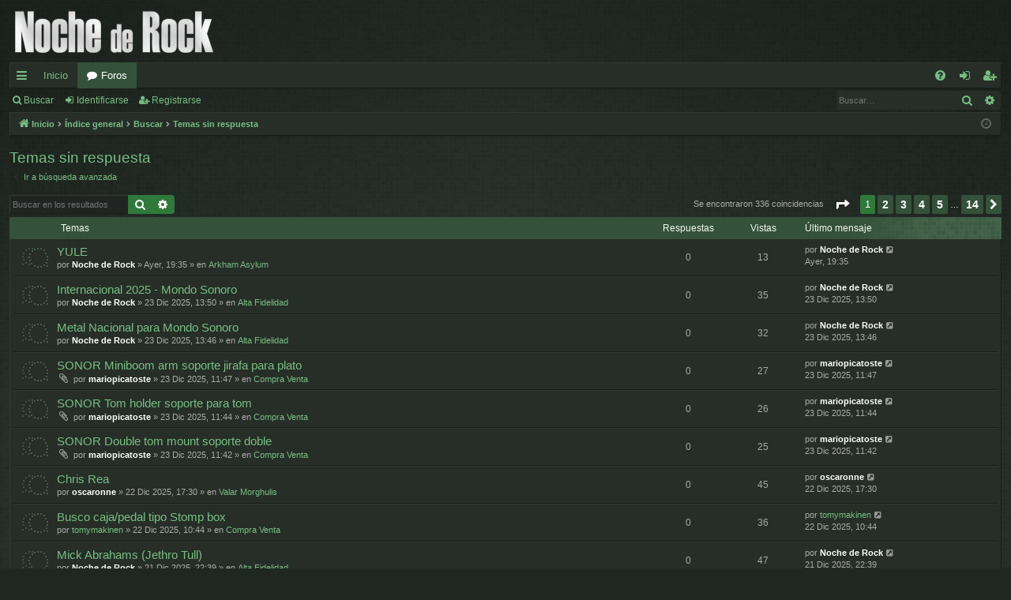

--- FILE ---
content_type: text/html; charset=UTF-8
request_url: https://foro.nochederock.com/search.php?search_id=unanswered&sid=fa234e44b871baad8690689d495e1b63
body_size: 8880
content:
<!DOCTYPE html>
<html dir="ltr" lang="es">
<head>
<meta charset="utf-8" />
<meta http-equiv="X-UA-Compatible" content="IE=edge">
<meta name="viewport" content="width=device-width, initial-scale=1" />

<title>Foro de Noche de Rock - Temas sin respuesta</title>






<!--
	phpBB style name: digi
	Based on style:   prosilver
	Original author:  Arty ( https://www.artodia.com )
	Modified by: 	  MrGaby
-->


<link href="./assets/css/font-awesome.min.css?assets_version=49" rel="stylesheet">
<link href="./styles/digi_green/theme/stylesheet.css?assets_version=49" rel="stylesheet">




<!--[if lte IE 9]>
	<link href="./styles/digi_green/theme/tweaks.css?assets_version=49" rel="stylesheet">
<![endif]-->




<script>
	(function(i,s,o,g,r,a,m){i['GoogleAnalyticsObject']=r;i[r]=i[r]||function(){
	(i[r].q=i[r].q||[]).push(arguments)},i[r].l=1*new Date();a=s.createElement(o),
	m=s.getElementsByTagName(o)[0];a.async=1;a.src=g;m.parentNode.insertBefore(a,m)
	})(window,document,'script','//www.google-analytics.com/analytics.js','ga');

	ga('create', 'UA-4785775-1', 'auto');
	ga('send', 'pageview');
</script>

</head>
<body id="phpbb" class="nojs notouch section-search ltr " data-online-text="Conectado">


	<a id="top" class="top-anchor" accesskey="t"></a>
	<div id="page-header" class="page-width">
		<div class="headerbar" role="banner">
					<div class="inner">

			<div id="site-description" class="site-description">
				<a id="logo" class="logo" href="http://www.nochederock.com" title="Inicio">
					<img src="./styles/digi_green/theme/images/logo.png" data-src-hd="./styles/digi_green/theme/images/logo_hd.png" alt="Foro de Noche de Rock"/>
				</a>
				<p class="sitename">Foro de Noche de Rock</p>
				<p>Noche de Rock Radio Show</p>
				<p class="skiplink"><a href="#start_here">Obviar</a></p>
			</div>

																		
			</div>
					</div>


				


<div class="navbar tabbed not-static" role="navigation">
	<div class="inner page-width">
		<div class="nav-tabs" data-current-page="search">
			<ul class="leftside">
				<li id="quick-links" class="quick-links tab responsive-menu dropdown-container">
					<a href="#" class="nav-link dropdown-trigger">Enlaces rápidos</a>
					<div class="dropdown">
						<div class="pointer"><div class="pointer-inner"></div></div>
						<ul class="dropdown-contents" role="menu">
								
			<li class="separator"></li>
													<li>
								<a href="./search.php?search_id=unanswered&amp;sid=aff3f0818e9dae8e5cf288784d8e0ac2" role="menuitem">
									<i class="icon fa-file-o fa-fw icon-gray" aria-hidden="true"></i><span>Temas sin respuesta</span>
								</a>
							</li>
							<li>
								<a href="./search.php?search_id=active_topics&amp;sid=aff3f0818e9dae8e5cf288784d8e0ac2" role="menuitem">
									<i class="icon fa-file-o fa-fw icon-blue" aria-hidden="true"></i><span>Temas activos</span>
								</a>
							</li>
							<li class="separator"></li>
							<li>
								<a href="./search.php?sid=aff3f0818e9dae8e5cf288784d8e0ac2" role="menuitem">
									<i class="icon fa-search fa-fw" aria-hidden="true"></i><span>Buscar</span>
								</a>
							</li>	
	
													</ul>
					</div>
				</li>
													<li class="tab home" data-responsive-class="small-icon icon-home">
						<a class="nav-link" href="http://www.nochederock.com" data-navbar-reference="home">Inicio</a>
					</li>
								<li class="tab forums selected" data-responsive-class="small-icon icon-forums">
					<a class="nav-link" href="./index.php?sid=aff3f0818e9dae8e5cf288784d8e0ac2">Foros</a>
				</li>
											</ul>
			<ul class="rightside" role="menu">
								<li class="tab faq" data-select-match="faq" data-responsive-class="small-icon icon-faq">
					<a class="nav-link" href="/app.php/help/faq?sid=aff3f0818e9dae8e5cf288784d8e0ac2" rel="help" title="Preguntas Frecuentes" role="menuitem">
						<i class="icon fa-question-circle fa-fw" aria-hidden="true"></i><span>FAQ</span>
					</a>
				</li>
																									<li class="tab login"  data-skip-responsive="true" data-select-match="login"><a class="nav-link" href="./ucp.php?mode=login&amp;redirect=search.php%3Fsearch_id%3Dunanswered&amp;sid=aff3f0818e9dae8e5cf288784d8e0ac2" title="Identificarse" accesskey="x" role="menuitem">Identificarse</a></li>
											<li class="tab register" data-skip-responsive="true" data-select-match="register"><a class="nav-link" href="./ucp.php?mode=register&amp;sid=aff3f0818e9dae8e5cf288784d8e0ac2" role="menuitem">Registrarse</a></li>
																	</ul>
		</div>
	</div>
</div>

<div class="navbar secondary with-search">
	<ul role="menubar">
											<li class="small-icon icon-search responsive-hide"><a href="./search.php?sid=aff3f0818e9dae8e5cf288784d8e0ac2">Buscar</a></li>
														<li class="small-icon icon-login"><a href="./ucp.php?mode=login&amp;redirect=search.php%3Fsearch_id%3Dunanswered&amp;sid=aff3f0818e9dae8e5cf288784d8e0ac2" title="Identificarse">Identificarse</a></li>
									<li class="small-icon icon-register"><a href="./ucp.php?mode=register&amp;sid=aff3f0818e9dae8e5cf288784d8e0ac2">Registrarse</a></li>
									
					<li class="search-box not-responsive">			<div id="search-box" class="search-box search-header" role="search">
				<form action="./search.php?sid=aff3f0818e9dae8e5cf288784d8e0ac2" method="get" id="search">
				<fieldset>
					<input name="keywords" id="keywords" type="search" maxlength="128" title="Buscar palabras clave" class="inputbox search tiny" size="20" value="" placeholder="Buscar…" />
					<button class="button button-search" type="submit" title="Buscar">
						<i class="icon fa-search fa-fw" aria-hidden="true"></i><span class="sr-only">Buscar</span>
					</button>
					<a href="./search.php?sid=aff3f0818e9dae8e5cf288784d8e0ac2" class="button button-search-end" title="Búsqueda avanzada">
						<i class="icon fa-cog fa-fw" aria-hidden="true"></i><span class="sr-only">Búsqueda avanzada</span>
					</a>
					<input type="hidden" name="sid" value="aff3f0818e9dae8e5cf288784d8e0ac2" />

				</fieldset>
				</form>
			</div>
			</li>
			</ul>
</div>

	</div>

<div id="wrap" class="page-width">

	
	<a id="start_here" class="top-anchor"></a>
	<div id="page-body" class="page-body" role="main">
		<div class="navbar">
	<ul id="nav-breadcrumbs" class="nav-breadcrumbs linklist navlinks" role="menubar">
								<li class="breadcrumbs" itemscope itemtype="http://schema.org/BreadcrumbList">
							<span class="crumb"  itemtype="http://schema.org/ListItem" itemprop="itemListElement" itemscope><a href="http://www.nochederock.com" itemtype="https://schema.org/Thing" itemscope itemprop="item" data-navbar-reference="home"><i class="icon fa-home fa-fw" aria-hidden="true"></i><span itemprop="name">Inicio</span></a><meta itemprop="position" content="1" /></span>
										<span class="crumb"  itemtype="http://schema.org/ListItem" itemprop="itemListElement" itemscope><a href="./index.php?sid=aff3f0818e9dae8e5cf288784d8e0ac2" itemtype="https://schema.org/Thing" itemscope itemprop="item" accesskey="h" data-navbar-reference="index"><span itemprop="name">Índice general</span></a><meta itemprop="position" content="2" /></span>

																			<span class="crumb"  itemtype="http://schema.org/ListItem" itemprop="itemListElement" itemscope><a href="./search.php?sid=aff3f0818e9dae8e5cf288784d8e0ac2" itemtype="https://schema.org/Thing" itemscope itemprop="item"><span itemprop="name">Buscar</span></a><meta itemprop="position" content="3" /></span>
																							<span class="crumb"  itemtype="http://schema.org/ListItem" itemprop="itemListElement" itemscope><a href="./search.php?search_id=unanswered&amp;sid=aff3f0818e9dae8e5cf288784d8e0ac2" itemtype="https://schema.org/Thing" itemscope itemprop="item"><span itemprop="name">Temas sin respuesta</span></a><meta itemprop="position" content="4" /></span>
												</li>
		
					<li class="rightside responsive-search">
				<a href="./search.php?sid=aff3f0818e9dae8e5cf288784d8e0ac2" title="Ver opciones de búsqueda avanzada" role="menuitem">
					<i class="icon fa-search fa-fw" aria-hidden="true"></i><span class="sr-only">Buscar</span>
				</a>
			</li>
				<li class="rightside dropdown-container icon-only">
			<a href="#" class="dropdown-trigger time" title="Fecha actual 25 Dic 2025, 07:26"><i class="fa fa-clock-o"></i></a>
			<div class="dropdown">
				<div class="pointer"><div class="pointer-inner"></div></div>
				<ul class="dropdown-contents">
					<li>Fecha actual 25 Dic 2025, 07:26</li>
					<li>Todos los horarios son <span title="Europa/Madrid">UTC+01:00</span></li>
				</ul>
			</div>
		</li>
	</ul>
</div>

		
		

<h2 class="searchresults-title">Temas sin respuesta</h2>

	<p class="advanced-search-link">
		<a class="arrow-left" href="./search.php?sid=aff3f0818e9dae8e5cf288784d8e0ac2" title="Búsqueda avanzada">
			<i class="icon fa-angle-left fa-fw icon-black" aria-hidden="true"></i><span>Ir a búsqueda avanzada</span>
		</a>
	</p>


	<div class="action-bar bar-top">

			<div class="search-box" role="search">
			<form method="post" action="./search.php?st=0&amp;sk=t&amp;sd=d&amp;sr=topics&amp;sid=aff3f0818e9dae8e5cf288784d8e0ac2&amp;search_id=unanswered">
			<fieldset>
				<input class="inputbox search tiny" type="search" name="add_keywords" id="add_keywords" value="" placeholder="Buscar en los resultados" />
				<button class="button button-search" type="submit" title="Buscar">
					<i class="icon fa-search fa-fw" aria-hidden="true"></i><span class="sr-only">Buscar</span>
				</button>
				<a href="./search.php?sid=aff3f0818e9dae8e5cf288784d8e0ac2" class="button button-search-end" title="Búsqueda avanzada">
					<i class="icon fa-cog fa-fw" aria-hidden="true"></i><span class="sr-only">Búsqueda avanzada</span>
				</a>
			</fieldset>
			</form>
		</div>
	
		
		<div class="pagination">
						Se encontraron 336 coincidencias
							<ul>
	<li class="dropdown-container dropdown-button-control dropdown-page-jump page-jump">
		<a class="button button-icon-only dropdown-trigger" href="#" title="Clic para ir a la página…" role="button"><i class="icon fa-level-down fa-rotate-270" aria-hidden="true"></i><span class="sr-only">Página <strong>1</strong> de <strong>14</strong></span></a>
		<div class="dropdown">
			<div class="pointer"><div class="pointer-inner"></div></div>
			<ul class="dropdown-contents">
				<li>Ir a la página:</li>
				<li class="page-jump-form">
					<input type="number" name="page-number" min="1" max="999999" title="Introduce el número de página donde quieres ir" class="inputbox tiny" data-per-page="25" data-base-url=".&#x2F;search.php&#x3F;st&#x3D;0&amp;amp&#x3B;sk&#x3D;t&amp;amp&#x3B;sd&#x3D;d&amp;amp&#x3B;sr&#x3D;topics&amp;amp&#x3B;sid&#x3D;aff3f0818e9dae8e5cf288784d8e0ac2&amp;amp&#x3B;search_id&#x3D;unanswered" data-start-name="start" />
					<input class="button2" value="Ir" type="button" />
				</li>
			</ul>
		</div>
	</li>
		<li class="active"><span>1</span></li>
				<li><a class="button" href="./search.php?st=0&amp;sk=t&amp;sd=d&amp;sr=topics&amp;sid=aff3f0818e9dae8e5cf288784d8e0ac2&amp;search_id=unanswered&amp;start=25" role="button">2</a></li>
				<li><a class="button" href="./search.php?st=0&amp;sk=t&amp;sd=d&amp;sr=topics&amp;sid=aff3f0818e9dae8e5cf288784d8e0ac2&amp;search_id=unanswered&amp;start=50" role="button">3</a></li>
				<li><a class="button" href="./search.php?st=0&amp;sk=t&amp;sd=d&amp;sr=topics&amp;sid=aff3f0818e9dae8e5cf288784d8e0ac2&amp;search_id=unanswered&amp;start=75" role="button">4</a></li>
				<li><a class="button" href="./search.php?st=0&amp;sk=t&amp;sd=d&amp;sr=topics&amp;sid=aff3f0818e9dae8e5cf288784d8e0ac2&amp;search_id=unanswered&amp;start=100" role="button">5</a></li>
			<li class="ellipsis" role="separator"><span>…</span></li>
				<li><a class="button" href="./search.php?st=0&amp;sk=t&amp;sd=d&amp;sr=topics&amp;sid=aff3f0818e9dae8e5cf288784d8e0ac2&amp;search_id=unanswered&amp;start=325" role="button">14</a></li>
				<li class="arrow next"><a class="button button-icon-only" href="./search.php?st=0&amp;sk=t&amp;sd=d&amp;sr=topics&amp;sid=aff3f0818e9dae8e5cf288784d8e0ac2&amp;search_id=unanswered&amp;start=25" rel="next" role="button"><i class="icon fa-chevron-right fa-fw" aria-hidden="true"></i><span class="sr-only">Siguiente</span></a></li>
	</ul>
					</div>
	</div>


		<div class="forumbg">

		<div class="inner">
		<ul class="topiclist">
			<li class="header">
				<dl class="row-item">
					<dt><div class="list-inner">Temas</div></dt>
					<dd class="posts">Respuestas</dd>
					<dd class="views">Vistas</dd>
					<dd class="lastpost"><span>Último mensaje</span></dd>
				</dl>
			</li>
		</ul>
		<ul class="topiclist topics">

								<li class="row bg1">
				<dl class="row-item topic_read">
					<dt title="No hay nuevos mensajes sin leer en este tema.">
												<div class="list-inner">
																					<a href="./viewtopic.php?f=1&amp;t=134195&amp;sid=aff3f0818e9dae8e5cf288784d8e0ac2" class="topictitle">YULE</a>
																												<br />
							
															<div class="responsive-show" style="display: none;">
									Último mensaje por <a href="./memberlist.php?mode=viewprofile&amp;u=2&amp;sid=aff3f0818e9dae8e5cf288784d8e0ac2" style="color: #FFFFFF;" class="username-coloured">Noche de Rock</a> &laquo; <a href="./viewtopic.php?f=1&amp;t=134195&amp;p=1225875&amp;sid=aff3f0818e9dae8e5cf288784d8e0ac2#p1225875" title="Ir al último mensaje"><time datetime="2025-12-24T18:35:44+00:00">Ayer, 19:35</time></a>
									<br />Publicado en <a href="./viewforum.php?f=1&amp;sid=aff3f0818e9dae8e5cf288784d8e0ac2">Arkham Asylum</a>
								</div>
														
							<div class="responsive-hide left-box">
																																por <a href="./memberlist.php?mode=viewprofile&amp;u=2&amp;sid=aff3f0818e9dae8e5cf288784d8e0ac2" style="color: #FFFFFF;" class="username-coloured">Noche de Rock</a> &raquo; <time datetime="2025-12-24T18:35:44+00:00">Ayer, 19:35</time> &raquo; en <a href="./viewforum.php?f=1&amp;sid=aff3f0818e9dae8e5cf288784d8e0ac2">Arkham Asylum</a>
															</div>

							
													</div>
					</dt>
					<dd class="posts">0 <dfn>Respuestas</dfn></dd>
					<dd class="views">13 <dfn>Vistas</dfn></dd>
					<dd class="lastpost">
						<span><dfn>Último mensaje </dfn>por <a href="./memberlist.php?mode=viewprofile&amp;u=2&amp;sid=aff3f0818e9dae8e5cf288784d8e0ac2" style="color: #FFFFFF;" class="username-coloured">Noche de Rock</a>															<a href="./viewtopic.php?f=1&amp;t=134195&amp;p=1225875&amp;sid=aff3f0818e9dae8e5cf288784d8e0ac2#p1225875" title="Ir al último mensaje">
									<i class="icon fa-external-link-square fa-fw icon-lightgray icon-md" aria-hidden="true"></i><span class="sr-only"></span>
								</a>
														<br /><time datetime="2025-12-24T18:35:44+00:00">Ayer, 19:35</time>
						</span>
					</dd>
				</dl>
			</li>
											<li class="row bg2">
				<dl class="row-item topic_read">
					<dt title="No hay nuevos mensajes sin leer en este tema.">
												<div class="list-inner">
																					<a href="./viewtopic.php?f=62&amp;t=134191&amp;sid=aff3f0818e9dae8e5cf288784d8e0ac2" class="topictitle">Internacional 2025 - Mondo Sonoro</a>
																												<br />
							
															<div class="responsive-show" style="display: none;">
									Último mensaje por <a href="./memberlist.php?mode=viewprofile&amp;u=2&amp;sid=aff3f0818e9dae8e5cf288784d8e0ac2" style="color: #FFFFFF;" class="username-coloured">Noche de Rock</a> &laquo; <a href="./viewtopic.php?f=62&amp;t=134191&amp;p=1225841&amp;sid=aff3f0818e9dae8e5cf288784d8e0ac2#p1225841" title="Ir al último mensaje"><time datetime="2025-12-23T12:50:14+00:00">23 Dic 2025, 13:50</time></a>
									<br />Publicado en <a href="./viewforum.php?f=62&amp;sid=aff3f0818e9dae8e5cf288784d8e0ac2">Alta Fidelidad</a>
								</div>
														
							<div class="responsive-hide left-box">
																																por <a href="./memberlist.php?mode=viewprofile&amp;u=2&amp;sid=aff3f0818e9dae8e5cf288784d8e0ac2" style="color: #FFFFFF;" class="username-coloured">Noche de Rock</a> &raquo; <time datetime="2025-12-23T12:50:14+00:00">23 Dic 2025, 13:50</time> &raquo; en <a href="./viewforum.php?f=62&amp;sid=aff3f0818e9dae8e5cf288784d8e0ac2">Alta Fidelidad</a>
															</div>

							
													</div>
					</dt>
					<dd class="posts">0 <dfn>Respuestas</dfn></dd>
					<dd class="views">35 <dfn>Vistas</dfn></dd>
					<dd class="lastpost">
						<span><dfn>Último mensaje </dfn>por <a href="./memberlist.php?mode=viewprofile&amp;u=2&amp;sid=aff3f0818e9dae8e5cf288784d8e0ac2" style="color: #FFFFFF;" class="username-coloured">Noche de Rock</a>															<a href="./viewtopic.php?f=62&amp;t=134191&amp;p=1225841&amp;sid=aff3f0818e9dae8e5cf288784d8e0ac2#p1225841" title="Ir al último mensaje">
									<i class="icon fa-external-link-square fa-fw icon-lightgray icon-md" aria-hidden="true"></i><span class="sr-only"></span>
								</a>
														<br /><time datetime="2025-12-23T12:50:14+00:00">23 Dic 2025, 13:50</time>
						</span>
					</dd>
				</dl>
			</li>
											<li class="row bg1">
				<dl class="row-item topic_read">
					<dt title="No hay nuevos mensajes sin leer en este tema.">
												<div class="list-inner">
																					<a href="./viewtopic.php?f=62&amp;t=134190&amp;sid=aff3f0818e9dae8e5cf288784d8e0ac2" class="topictitle">Metal Nacional para Mondo Sonoro</a>
																												<br />
							
															<div class="responsive-show" style="display: none;">
									Último mensaje por <a href="./memberlist.php?mode=viewprofile&amp;u=2&amp;sid=aff3f0818e9dae8e5cf288784d8e0ac2" style="color: #FFFFFF;" class="username-coloured">Noche de Rock</a> &laquo; <a href="./viewtopic.php?f=62&amp;t=134190&amp;p=1225840&amp;sid=aff3f0818e9dae8e5cf288784d8e0ac2#p1225840" title="Ir al último mensaje"><time datetime="2025-12-23T12:46:29+00:00">23 Dic 2025, 13:46</time></a>
									<br />Publicado en <a href="./viewforum.php?f=62&amp;sid=aff3f0818e9dae8e5cf288784d8e0ac2">Alta Fidelidad</a>
								</div>
														
							<div class="responsive-hide left-box">
																																por <a href="./memberlist.php?mode=viewprofile&amp;u=2&amp;sid=aff3f0818e9dae8e5cf288784d8e0ac2" style="color: #FFFFFF;" class="username-coloured">Noche de Rock</a> &raquo; <time datetime="2025-12-23T12:46:29+00:00">23 Dic 2025, 13:46</time> &raquo; en <a href="./viewforum.php?f=62&amp;sid=aff3f0818e9dae8e5cf288784d8e0ac2">Alta Fidelidad</a>
															</div>

							
													</div>
					</dt>
					<dd class="posts">0 <dfn>Respuestas</dfn></dd>
					<dd class="views">32 <dfn>Vistas</dfn></dd>
					<dd class="lastpost">
						<span><dfn>Último mensaje </dfn>por <a href="./memberlist.php?mode=viewprofile&amp;u=2&amp;sid=aff3f0818e9dae8e5cf288784d8e0ac2" style="color: #FFFFFF;" class="username-coloured">Noche de Rock</a>															<a href="./viewtopic.php?f=62&amp;t=134190&amp;p=1225840&amp;sid=aff3f0818e9dae8e5cf288784d8e0ac2#p1225840" title="Ir al último mensaje">
									<i class="icon fa-external-link-square fa-fw icon-lightgray icon-md" aria-hidden="true"></i><span class="sr-only"></span>
								</a>
														<br /><time datetime="2025-12-23T12:46:29+00:00">23 Dic 2025, 13:46</time>
						</span>
					</dd>
				</dl>
			</li>
											<li class="row bg2">
				<dl class="row-item topic_read">
					<dt title="No hay nuevos mensajes sin leer en este tema.">
												<div class="list-inner">
																					<a href="./viewtopic.php?f=8&amp;t=134189&amp;sid=aff3f0818e9dae8e5cf288784d8e0ac2" class="topictitle">SONOR Miniboom arm soporte jirafa para plato</a>
																												<br />
							
															<div class="responsive-show" style="display: none;">
									Último mensaje por <a href="./memberlist.php?mode=viewprofile&amp;u=16961&amp;sid=aff3f0818e9dae8e5cf288784d8e0ac2" style="color: #FFFFFF;" class="username-coloured">mariopicatoste</a> &laquo; <a href="./viewtopic.php?f=8&amp;t=134189&amp;p=1225839&amp;sid=aff3f0818e9dae8e5cf288784d8e0ac2#p1225839" title="Ir al último mensaje"><time datetime="2025-12-23T10:47:01+00:00">23 Dic 2025, 11:47</time></a>
									<br />Publicado en <a href="./viewforum.php?f=8&amp;sid=aff3f0818e9dae8e5cf288784d8e0ac2">Compra Venta</a>
								</div>
														
							<div class="responsive-hide left-box">
																<i class="icon fa-paperclip fa-fw" aria-hidden="true"></i>																por <a href="./memberlist.php?mode=viewprofile&amp;u=16961&amp;sid=aff3f0818e9dae8e5cf288784d8e0ac2" style="color: #FFFFFF;" class="username-coloured">mariopicatoste</a> &raquo; <time datetime="2025-12-23T10:47:01+00:00">23 Dic 2025, 11:47</time> &raquo; en <a href="./viewforum.php?f=8&amp;sid=aff3f0818e9dae8e5cf288784d8e0ac2">Compra Venta</a>
															</div>

							
													</div>
					</dt>
					<dd class="posts">0 <dfn>Respuestas</dfn></dd>
					<dd class="views">27 <dfn>Vistas</dfn></dd>
					<dd class="lastpost">
						<span><dfn>Último mensaje </dfn>por <a href="./memberlist.php?mode=viewprofile&amp;u=16961&amp;sid=aff3f0818e9dae8e5cf288784d8e0ac2" style="color: #FFFFFF;" class="username-coloured">mariopicatoste</a>															<a href="./viewtopic.php?f=8&amp;t=134189&amp;p=1225839&amp;sid=aff3f0818e9dae8e5cf288784d8e0ac2#p1225839" title="Ir al último mensaje">
									<i class="icon fa-external-link-square fa-fw icon-lightgray icon-md" aria-hidden="true"></i><span class="sr-only"></span>
								</a>
														<br /><time datetime="2025-12-23T10:47:01+00:00">23 Dic 2025, 11:47</time>
						</span>
					</dd>
				</dl>
			</li>
											<li class="row bg1">
				<dl class="row-item topic_read">
					<dt title="No hay nuevos mensajes sin leer en este tema.">
												<div class="list-inner">
																					<a href="./viewtopic.php?f=8&amp;t=134188&amp;sid=aff3f0818e9dae8e5cf288784d8e0ac2" class="topictitle">SONOR Tom holder soporte para tom</a>
																												<br />
							
															<div class="responsive-show" style="display: none;">
									Último mensaje por <a href="./memberlist.php?mode=viewprofile&amp;u=16961&amp;sid=aff3f0818e9dae8e5cf288784d8e0ac2" style="color: #FFFFFF;" class="username-coloured">mariopicatoste</a> &laquo; <a href="./viewtopic.php?f=8&amp;t=134188&amp;p=1225838&amp;sid=aff3f0818e9dae8e5cf288784d8e0ac2#p1225838" title="Ir al último mensaje"><time datetime="2025-12-23T10:44:37+00:00">23 Dic 2025, 11:44</time></a>
									<br />Publicado en <a href="./viewforum.php?f=8&amp;sid=aff3f0818e9dae8e5cf288784d8e0ac2">Compra Venta</a>
								</div>
														
							<div class="responsive-hide left-box">
																<i class="icon fa-paperclip fa-fw" aria-hidden="true"></i>																por <a href="./memberlist.php?mode=viewprofile&amp;u=16961&amp;sid=aff3f0818e9dae8e5cf288784d8e0ac2" style="color: #FFFFFF;" class="username-coloured">mariopicatoste</a> &raquo; <time datetime="2025-12-23T10:44:37+00:00">23 Dic 2025, 11:44</time> &raquo; en <a href="./viewforum.php?f=8&amp;sid=aff3f0818e9dae8e5cf288784d8e0ac2">Compra Venta</a>
															</div>

							
													</div>
					</dt>
					<dd class="posts">0 <dfn>Respuestas</dfn></dd>
					<dd class="views">26 <dfn>Vistas</dfn></dd>
					<dd class="lastpost">
						<span><dfn>Último mensaje </dfn>por <a href="./memberlist.php?mode=viewprofile&amp;u=16961&amp;sid=aff3f0818e9dae8e5cf288784d8e0ac2" style="color: #FFFFFF;" class="username-coloured">mariopicatoste</a>															<a href="./viewtopic.php?f=8&amp;t=134188&amp;p=1225838&amp;sid=aff3f0818e9dae8e5cf288784d8e0ac2#p1225838" title="Ir al último mensaje">
									<i class="icon fa-external-link-square fa-fw icon-lightgray icon-md" aria-hidden="true"></i><span class="sr-only"></span>
								</a>
														<br /><time datetime="2025-12-23T10:44:37+00:00">23 Dic 2025, 11:44</time>
						</span>
					</dd>
				</dl>
			</li>
											<li class="row bg2">
				<dl class="row-item topic_read">
					<dt title="No hay nuevos mensajes sin leer en este tema.">
												<div class="list-inner">
																					<a href="./viewtopic.php?f=8&amp;t=134187&amp;sid=aff3f0818e9dae8e5cf288784d8e0ac2" class="topictitle">SONOR Double tom mount soporte doble</a>
																												<br />
							
															<div class="responsive-show" style="display: none;">
									Último mensaje por <a href="./memberlist.php?mode=viewprofile&amp;u=16961&amp;sid=aff3f0818e9dae8e5cf288784d8e0ac2" style="color: #FFFFFF;" class="username-coloured">mariopicatoste</a> &laquo; <a href="./viewtopic.php?f=8&amp;t=134187&amp;p=1225837&amp;sid=aff3f0818e9dae8e5cf288784d8e0ac2#p1225837" title="Ir al último mensaje"><time datetime="2025-12-23T10:42:17+00:00">23 Dic 2025, 11:42</time></a>
									<br />Publicado en <a href="./viewforum.php?f=8&amp;sid=aff3f0818e9dae8e5cf288784d8e0ac2">Compra Venta</a>
								</div>
														
							<div class="responsive-hide left-box">
																<i class="icon fa-paperclip fa-fw" aria-hidden="true"></i>																por <a href="./memberlist.php?mode=viewprofile&amp;u=16961&amp;sid=aff3f0818e9dae8e5cf288784d8e0ac2" style="color: #FFFFFF;" class="username-coloured">mariopicatoste</a> &raquo; <time datetime="2025-12-23T10:42:17+00:00">23 Dic 2025, 11:42</time> &raquo; en <a href="./viewforum.php?f=8&amp;sid=aff3f0818e9dae8e5cf288784d8e0ac2">Compra Venta</a>
															</div>

							
													</div>
					</dt>
					<dd class="posts">0 <dfn>Respuestas</dfn></dd>
					<dd class="views">25 <dfn>Vistas</dfn></dd>
					<dd class="lastpost">
						<span><dfn>Último mensaje </dfn>por <a href="./memberlist.php?mode=viewprofile&amp;u=16961&amp;sid=aff3f0818e9dae8e5cf288784d8e0ac2" style="color: #FFFFFF;" class="username-coloured">mariopicatoste</a>															<a href="./viewtopic.php?f=8&amp;t=134187&amp;p=1225837&amp;sid=aff3f0818e9dae8e5cf288784d8e0ac2#p1225837" title="Ir al último mensaje">
									<i class="icon fa-external-link-square fa-fw icon-lightgray icon-md" aria-hidden="true"></i><span class="sr-only"></span>
								</a>
														<br /><time datetime="2025-12-23T10:42:17+00:00">23 Dic 2025, 11:42</time>
						</span>
					</dd>
				</dl>
			</li>
											<li class="row bg1">
				<dl class="row-item topic_read">
					<dt title="No hay nuevos mensajes sin leer en este tema.">
												<div class="list-inner">
																					<a href="./viewtopic.php?f=64&amp;t=134186&amp;sid=aff3f0818e9dae8e5cf288784d8e0ac2" class="topictitle">Chris Rea</a>
																												<br />
							
															<div class="responsive-show" style="display: none;">
									Último mensaje por <a href="./memberlist.php?mode=viewprofile&amp;u=16101&amp;sid=aff3f0818e9dae8e5cf288784d8e0ac2" style="color: #FFFFFF;" class="username-coloured">oscaronne</a> &laquo; <a href="./viewtopic.php?f=64&amp;t=134186&amp;p=1225829&amp;sid=aff3f0818e9dae8e5cf288784d8e0ac2#p1225829" title="Ir al último mensaje"><time datetime="2025-12-22T16:30:39+00:00">22 Dic 2025, 17:30</time></a>
									<br />Publicado en <a href="./viewforum.php?f=64&amp;sid=aff3f0818e9dae8e5cf288784d8e0ac2">Valar Morghulis</a>
								</div>
														
							<div class="responsive-hide left-box">
																																por <a href="./memberlist.php?mode=viewprofile&amp;u=16101&amp;sid=aff3f0818e9dae8e5cf288784d8e0ac2" style="color: #FFFFFF;" class="username-coloured">oscaronne</a> &raquo; <time datetime="2025-12-22T16:30:39+00:00">22 Dic 2025, 17:30</time> &raquo; en <a href="./viewforum.php?f=64&amp;sid=aff3f0818e9dae8e5cf288784d8e0ac2">Valar Morghulis</a>
															</div>

							
													</div>
					</dt>
					<dd class="posts">0 <dfn>Respuestas</dfn></dd>
					<dd class="views">45 <dfn>Vistas</dfn></dd>
					<dd class="lastpost">
						<span><dfn>Último mensaje </dfn>por <a href="./memberlist.php?mode=viewprofile&amp;u=16101&amp;sid=aff3f0818e9dae8e5cf288784d8e0ac2" style="color: #FFFFFF;" class="username-coloured">oscaronne</a>															<a href="./viewtopic.php?f=64&amp;t=134186&amp;p=1225829&amp;sid=aff3f0818e9dae8e5cf288784d8e0ac2#p1225829" title="Ir al último mensaje">
									<i class="icon fa-external-link-square fa-fw icon-lightgray icon-md" aria-hidden="true"></i><span class="sr-only"></span>
								</a>
														<br /><time datetime="2025-12-22T16:30:39+00:00">22 Dic 2025, 17:30</time>
						</span>
					</dd>
				</dl>
			</li>
											<li class="row bg2">
				<dl class="row-item topic_read">
					<dt title="No hay nuevos mensajes sin leer en este tema.">
												<div class="list-inner">
																					<a href="./viewtopic.php?f=8&amp;t=134184&amp;sid=aff3f0818e9dae8e5cf288784d8e0ac2" class="topictitle">Busco caja/pedal tipo Stomp box</a>
																												<br />
							
															<div class="responsive-show" style="display: none;">
									Último mensaje por <a href="./memberlist.php?mode=viewprofile&amp;u=14365&amp;sid=aff3f0818e9dae8e5cf288784d8e0ac2" class="username">tomymakinen</a> &laquo; <a href="./viewtopic.php?f=8&amp;t=134184&amp;p=1225826&amp;sid=aff3f0818e9dae8e5cf288784d8e0ac2#p1225826" title="Ir al último mensaje"><time datetime="2025-12-22T09:44:36+00:00">22 Dic 2025, 10:44</time></a>
									<br />Publicado en <a href="./viewforum.php?f=8&amp;sid=aff3f0818e9dae8e5cf288784d8e0ac2">Compra Venta</a>
								</div>
														
							<div class="responsive-hide left-box">
																																por <a href="./memberlist.php?mode=viewprofile&amp;u=14365&amp;sid=aff3f0818e9dae8e5cf288784d8e0ac2" class="username">tomymakinen</a> &raquo; <time datetime="2025-12-22T09:44:36+00:00">22 Dic 2025, 10:44</time> &raquo; en <a href="./viewforum.php?f=8&amp;sid=aff3f0818e9dae8e5cf288784d8e0ac2">Compra Venta</a>
															</div>

							
													</div>
					</dt>
					<dd class="posts">0 <dfn>Respuestas</dfn></dd>
					<dd class="views">36 <dfn>Vistas</dfn></dd>
					<dd class="lastpost">
						<span><dfn>Último mensaje </dfn>por <a href="./memberlist.php?mode=viewprofile&amp;u=14365&amp;sid=aff3f0818e9dae8e5cf288784d8e0ac2" class="username">tomymakinen</a>															<a href="./viewtopic.php?f=8&amp;t=134184&amp;p=1225826&amp;sid=aff3f0818e9dae8e5cf288784d8e0ac2#p1225826" title="Ir al último mensaje">
									<i class="icon fa-external-link-square fa-fw icon-lightgray icon-md" aria-hidden="true"></i><span class="sr-only"></span>
								</a>
														<br /><time datetime="2025-12-22T09:44:36+00:00">22 Dic 2025, 10:44</time>
						</span>
					</dd>
				</dl>
			</li>
											<li class="row bg1">
				<dl class="row-item topic_read">
					<dt title="No hay nuevos mensajes sin leer en este tema.">
												<div class="list-inner">
																					<a href="./viewtopic.php?f=62&amp;t=134183&amp;sid=aff3f0818e9dae8e5cf288784d8e0ac2" class="topictitle">Mick Abrahams (Jethro Tull)</a>
																												<br />
							
															<div class="responsive-show" style="display: none;">
									Último mensaje por <a href="./memberlist.php?mode=viewprofile&amp;u=2&amp;sid=aff3f0818e9dae8e5cf288784d8e0ac2" style="color: #FFFFFF;" class="username-coloured">Noche de Rock</a> &laquo; <a href="./viewtopic.php?f=62&amp;t=134183&amp;p=1225825&amp;sid=aff3f0818e9dae8e5cf288784d8e0ac2#p1225825" title="Ir al último mensaje"><time datetime="2025-12-21T21:39:35+00:00">21 Dic 2025, 22:39</time></a>
									<br />Publicado en <a href="./viewforum.php?f=62&amp;sid=aff3f0818e9dae8e5cf288784d8e0ac2">Alta Fidelidad</a>
								</div>
														
							<div class="responsive-hide left-box">
																																por <a href="./memberlist.php?mode=viewprofile&amp;u=2&amp;sid=aff3f0818e9dae8e5cf288784d8e0ac2" style="color: #FFFFFF;" class="username-coloured">Noche de Rock</a> &raquo; <time datetime="2025-12-21T21:39:35+00:00">21 Dic 2025, 22:39</time> &raquo; en <a href="./viewforum.php?f=62&amp;sid=aff3f0818e9dae8e5cf288784d8e0ac2">Alta Fidelidad</a>
															</div>

							
													</div>
					</dt>
					<dd class="posts">0 <dfn>Respuestas</dfn></dd>
					<dd class="views">47 <dfn>Vistas</dfn></dd>
					<dd class="lastpost">
						<span><dfn>Último mensaje </dfn>por <a href="./memberlist.php?mode=viewprofile&amp;u=2&amp;sid=aff3f0818e9dae8e5cf288784d8e0ac2" style="color: #FFFFFF;" class="username-coloured">Noche de Rock</a>															<a href="./viewtopic.php?f=62&amp;t=134183&amp;p=1225825&amp;sid=aff3f0818e9dae8e5cf288784d8e0ac2#p1225825" title="Ir al último mensaje">
									<i class="icon fa-external-link-square fa-fw icon-lightgray icon-md" aria-hidden="true"></i><span class="sr-only"></span>
								</a>
														<br /><time datetime="2025-12-21T21:39:35+00:00">21 Dic 2025, 22:39</time>
						</span>
					</dd>
				</dl>
			</li>
											<li class="row bg2">
				<dl class="row-item topic_read">
					<dt title="No hay nuevos mensajes sin leer en este tema.">
												<div class="list-inner">
																					<a href="./viewtopic.php?f=8&amp;t=134182&amp;sid=aff3f0818e9dae8e5cf288784d8e0ac2" class="topictitle">SONOR CTH 4000 Cymbal Tom Holder</a>
																												<br />
							
															<div class="responsive-show" style="display: none;">
									Último mensaje por <a href="./memberlist.php?mode=viewprofile&amp;u=16961&amp;sid=aff3f0818e9dae8e5cf288784d8e0ac2" style="color: #FFFFFF;" class="username-coloured">mariopicatoste</a> &laquo; <a href="./viewtopic.php?f=8&amp;t=134182&amp;p=1225811&amp;sid=aff3f0818e9dae8e5cf288784d8e0ac2#p1225811" title="Ir al último mensaje"><time datetime="2025-12-21T16:07:29+00:00">21 Dic 2025, 17:07</time></a>
									<br />Publicado en <a href="./viewforum.php?f=8&amp;sid=aff3f0818e9dae8e5cf288784d8e0ac2">Compra Venta</a>
								</div>
														
							<div class="responsive-hide left-box">
																<i class="icon fa-paperclip fa-fw" aria-hidden="true"></i>																por <a href="./memberlist.php?mode=viewprofile&amp;u=16961&amp;sid=aff3f0818e9dae8e5cf288784d8e0ac2" style="color: #FFFFFF;" class="username-coloured">mariopicatoste</a> &raquo; <time datetime="2025-12-21T16:07:29+00:00">21 Dic 2025, 17:07</time> &raquo; en <a href="./viewforum.php?f=8&amp;sid=aff3f0818e9dae8e5cf288784d8e0ac2">Compra Venta</a>
															</div>

							
													</div>
					</dt>
					<dd class="posts">0 <dfn>Respuestas</dfn></dd>
					<dd class="views">29 <dfn>Vistas</dfn></dd>
					<dd class="lastpost">
						<span><dfn>Último mensaje </dfn>por <a href="./memberlist.php?mode=viewprofile&amp;u=16961&amp;sid=aff3f0818e9dae8e5cf288784d8e0ac2" style="color: #FFFFFF;" class="username-coloured">mariopicatoste</a>															<a href="./viewtopic.php?f=8&amp;t=134182&amp;p=1225811&amp;sid=aff3f0818e9dae8e5cf288784d8e0ac2#p1225811" title="Ir al último mensaje">
									<i class="icon fa-external-link-square fa-fw icon-lightgray icon-md" aria-hidden="true"></i><span class="sr-only"></span>
								</a>
														<br /><time datetime="2025-12-21T16:07:29+00:00">21 Dic 2025, 17:07</time>
						</span>
					</dd>
				</dl>
			</li>
											<li class="row bg1">
				<dl class="row-item topic_read">
					<dt title="No hay nuevos mensajes sin leer en este tema.">
												<div class="list-inner">
																					<a href="./viewtopic.php?f=8&amp;t=134178&amp;sid=aff3f0818e9dae8e5cf288784d8e0ac2" class="topictitle">Floor Tom 13&quot; SONOR AQ2 Titanium Quartz</a>
																												<br />
							
															<div class="responsive-show" style="display: none;">
									Último mensaje por <a href="./memberlist.php?mode=viewprofile&amp;u=16961&amp;sid=aff3f0818e9dae8e5cf288784d8e0ac2" style="color: #FFFFFF;" class="username-coloured">mariopicatoste</a> &laquo; <a href="./viewtopic.php?f=8&amp;t=134178&amp;p=1225806&amp;sid=aff3f0818e9dae8e5cf288784d8e0ac2#p1225806" title="Ir al último mensaje"><time datetime="2025-12-21T15:54:01+00:00">21 Dic 2025, 16:54</time></a>
									<br />Publicado en <a href="./viewforum.php?f=8&amp;sid=aff3f0818e9dae8e5cf288784d8e0ac2">Compra Venta</a>
								</div>
														
							<div class="responsive-hide left-box">
																<i class="icon fa-paperclip fa-fw" aria-hidden="true"></i>																por <a href="./memberlist.php?mode=viewprofile&amp;u=16961&amp;sid=aff3f0818e9dae8e5cf288784d8e0ac2" style="color: #FFFFFF;" class="username-coloured">mariopicatoste</a> &raquo; <time datetime="2025-12-21T15:54:01+00:00">21 Dic 2025, 16:54</time> &raquo; en <a href="./viewforum.php?f=8&amp;sid=aff3f0818e9dae8e5cf288784d8e0ac2">Compra Venta</a>
															</div>

							
													</div>
					</dt>
					<dd class="posts">0 <dfn>Respuestas</dfn></dd>
					<dd class="views">25 <dfn>Vistas</dfn></dd>
					<dd class="lastpost">
						<span><dfn>Último mensaje </dfn>por <a href="./memberlist.php?mode=viewprofile&amp;u=16961&amp;sid=aff3f0818e9dae8e5cf288784d8e0ac2" style="color: #FFFFFF;" class="username-coloured">mariopicatoste</a>															<a href="./viewtopic.php?f=8&amp;t=134178&amp;p=1225806&amp;sid=aff3f0818e9dae8e5cf288784d8e0ac2#p1225806" title="Ir al último mensaje">
									<i class="icon fa-external-link-square fa-fw icon-lightgray icon-md" aria-hidden="true"></i><span class="sr-only"></span>
								</a>
														<br /><time datetime="2025-12-21T15:54:01+00:00">21 Dic 2025, 16:54</time>
						</span>
					</dd>
				</dl>
			</li>
											<li class="row bg2">
				<dl class="row-item topic_read">
					<dt title="No hay nuevos mensajes sin leer en este tema.">
												<div class="list-inner">
																					<a href="./viewtopic.php?f=8&amp;t=134177&amp;sid=aff3f0818e9dae8e5cf288784d8e0ac2" class="topictitle">Bombo 18&quot; y toms 10&quot; y 12&quot; SONOR Force</a>
																												<br />
							
															<div class="responsive-show" style="display: none;">
									Último mensaje por <a href="./memberlist.php?mode=viewprofile&amp;u=16961&amp;sid=aff3f0818e9dae8e5cf288784d8e0ac2" style="color: #FFFFFF;" class="username-coloured">mariopicatoste</a> &laquo; <a href="./viewtopic.php?f=8&amp;t=134177&amp;p=1225805&amp;sid=aff3f0818e9dae8e5cf288784d8e0ac2#p1225805" title="Ir al último mensaje"><time datetime="2025-12-21T15:49:21+00:00">21 Dic 2025, 16:49</time></a>
									<br />Publicado en <a href="./viewforum.php?f=8&amp;sid=aff3f0818e9dae8e5cf288784d8e0ac2">Compra Venta</a>
								</div>
														
							<div class="responsive-hide left-box">
																<i class="icon fa-paperclip fa-fw" aria-hidden="true"></i>																por <a href="./memberlist.php?mode=viewprofile&amp;u=16961&amp;sid=aff3f0818e9dae8e5cf288784d8e0ac2" style="color: #FFFFFF;" class="username-coloured">mariopicatoste</a> &raquo; <time datetime="2025-12-21T15:49:21+00:00">21 Dic 2025, 16:49</time> &raquo; en <a href="./viewforum.php?f=8&amp;sid=aff3f0818e9dae8e5cf288784d8e0ac2">Compra Venta</a>
															</div>

							
													</div>
					</dt>
					<dd class="posts">0 <dfn>Respuestas</dfn></dd>
					<dd class="views">23 <dfn>Vistas</dfn></dd>
					<dd class="lastpost">
						<span><dfn>Último mensaje </dfn>por <a href="./memberlist.php?mode=viewprofile&amp;u=16961&amp;sid=aff3f0818e9dae8e5cf288784d8e0ac2" style="color: #FFFFFF;" class="username-coloured">mariopicatoste</a>															<a href="./viewtopic.php?f=8&amp;t=134177&amp;p=1225805&amp;sid=aff3f0818e9dae8e5cf288784d8e0ac2#p1225805" title="Ir al último mensaje">
									<i class="icon fa-external-link-square fa-fw icon-lightgray icon-md" aria-hidden="true"></i><span class="sr-only"></span>
								</a>
														<br /><time datetime="2025-12-21T15:49:21+00:00">21 Dic 2025, 16:49</time>
						</span>
					</dd>
				</dl>
			</li>
											<li class="row bg1">
				<dl class="row-item topic_read">
					<dt title="No hay nuevos mensajes sin leer en este tema.">
												<div class="list-inner">
																					<a href="./viewtopic.php?f=8&amp;t=134176&amp;sid=aff3f0818e9dae8e5cf288784d8e0ac2" class="topictitle">Bombo 18&quot; SONOR Force</a>
																												<br />
							
															<div class="responsive-show" style="display: none;">
									Último mensaje por <a href="./memberlist.php?mode=viewprofile&amp;u=16961&amp;sid=aff3f0818e9dae8e5cf288784d8e0ac2" style="color: #FFFFFF;" class="username-coloured">mariopicatoste</a> &laquo; <a href="./viewtopic.php?f=8&amp;t=134176&amp;p=1225797&amp;sid=aff3f0818e9dae8e5cf288784d8e0ac2#p1225797" title="Ir al último mensaje"><time datetime="2025-12-21T11:32:12+00:00">21 Dic 2025, 12:32</time></a>
									<br />Publicado en <a href="./viewforum.php?f=8&amp;sid=aff3f0818e9dae8e5cf288784d8e0ac2">Compra Venta</a>
								</div>
														
							<div class="responsive-hide left-box">
																<i class="icon fa-paperclip fa-fw" aria-hidden="true"></i>																por <a href="./memberlist.php?mode=viewprofile&amp;u=16961&amp;sid=aff3f0818e9dae8e5cf288784d8e0ac2" style="color: #FFFFFF;" class="username-coloured">mariopicatoste</a> &raquo; <time datetime="2025-12-21T11:32:12+00:00">21 Dic 2025, 12:32</time> &raquo; en <a href="./viewforum.php?f=8&amp;sid=aff3f0818e9dae8e5cf288784d8e0ac2">Compra Venta</a>
															</div>

							
													</div>
					</dt>
					<dd class="posts">0 <dfn>Respuestas</dfn></dd>
					<dd class="views">24 <dfn>Vistas</dfn></dd>
					<dd class="lastpost">
						<span><dfn>Último mensaje </dfn>por <a href="./memberlist.php?mode=viewprofile&amp;u=16961&amp;sid=aff3f0818e9dae8e5cf288784d8e0ac2" style="color: #FFFFFF;" class="username-coloured">mariopicatoste</a>															<a href="./viewtopic.php?f=8&amp;t=134176&amp;p=1225797&amp;sid=aff3f0818e9dae8e5cf288784d8e0ac2#p1225797" title="Ir al último mensaje">
									<i class="icon fa-external-link-square fa-fw icon-lightgray icon-md" aria-hidden="true"></i><span class="sr-only"></span>
								</a>
														<br /><time datetime="2025-12-21T11:32:12+00:00">21 Dic 2025, 12:32</time>
						</span>
					</dd>
				</dl>
			</li>
											<li class="row bg2">
				<dl class="row-item topic_read">
					<dt title="No hay nuevos mensajes sin leer en este tema.">
												<div class="list-inner">
																					<a href="./viewtopic.php?f=8&amp;t=134174&amp;sid=aff3f0818e9dae8e5cf288784d8e0ac2" class="topictitle">Tom 12&quot; SONOR Force</a>
																												<br />
							
															<div class="responsive-show" style="display: none;">
									Último mensaje por <a href="./memberlist.php?mode=viewprofile&amp;u=16961&amp;sid=aff3f0818e9dae8e5cf288784d8e0ac2" style="color: #FFFFFF;" class="username-coloured">mariopicatoste</a> &laquo; <a href="./viewtopic.php?f=8&amp;t=134174&amp;p=1225795&amp;sid=aff3f0818e9dae8e5cf288784d8e0ac2#p1225795" title="Ir al último mensaje"><time datetime="2025-12-21T11:27:21+00:00">21 Dic 2025, 12:27</time></a>
									<br />Publicado en <a href="./viewforum.php?f=8&amp;sid=aff3f0818e9dae8e5cf288784d8e0ac2">Compra Venta</a>
								</div>
														
							<div class="responsive-hide left-box">
																<i class="icon fa-paperclip fa-fw" aria-hidden="true"></i>																por <a href="./memberlist.php?mode=viewprofile&amp;u=16961&amp;sid=aff3f0818e9dae8e5cf288784d8e0ac2" style="color: #FFFFFF;" class="username-coloured">mariopicatoste</a> &raquo; <time datetime="2025-12-21T11:27:21+00:00">21 Dic 2025, 12:27</time> &raquo; en <a href="./viewforum.php?f=8&amp;sid=aff3f0818e9dae8e5cf288784d8e0ac2">Compra Venta</a>
															</div>

							
													</div>
					</dt>
					<dd class="posts">0 <dfn>Respuestas</dfn></dd>
					<dd class="views">20 <dfn>Vistas</dfn></dd>
					<dd class="lastpost">
						<span><dfn>Último mensaje </dfn>por <a href="./memberlist.php?mode=viewprofile&amp;u=16961&amp;sid=aff3f0818e9dae8e5cf288784d8e0ac2" style="color: #FFFFFF;" class="username-coloured">mariopicatoste</a>															<a href="./viewtopic.php?f=8&amp;t=134174&amp;p=1225795&amp;sid=aff3f0818e9dae8e5cf288784d8e0ac2#p1225795" title="Ir al último mensaje">
									<i class="icon fa-external-link-square fa-fw icon-lightgray icon-md" aria-hidden="true"></i><span class="sr-only"></span>
								</a>
														<br /><time datetime="2025-12-21T11:27:21+00:00">21 Dic 2025, 12:27</time>
						</span>
					</dd>
				</dl>
			</li>
											<li class="row bg1">
				<dl class="row-item topic_read">
					<dt title="No hay nuevos mensajes sin leer en este tema.">
												<div class="list-inner">
																					<a href="./viewtopic.php?f=8&amp;t=134173&amp;sid=aff3f0818e9dae8e5cf288784d8e0ac2" class="topictitle">Tom 10&quot; SONOR Force #1</a>
																												<br />
							
															<div class="responsive-show" style="display: none;">
									Último mensaje por <a href="./memberlist.php?mode=viewprofile&amp;u=16961&amp;sid=aff3f0818e9dae8e5cf288784d8e0ac2" style="color: #FFFFFF;" class="username-coloured">mariopicatoste</a> &laquo; <a href="./viewtopic.php?f=8&amp;t=134173&amp;p=1225794&amp;sid=aff3f0818e9dae8e5cf288784d8e0ac2#p1225794" title="Ir al último mensaje"><time datetime="2025-12-21T11:23:04+00:00">21 Dic 2025, 12:23</time></a>
									<br />Publicado en <a href="./viewforum.php?f=8&amp;sid=aff3f0818e9dae8e5cf288784d8e0ac2">Compra Venta</a>
								</div>
														
							<div class="responsive-hide left-box">
																<i class="icon fa-paperclip fa-fw" aria-hidden="true"></i>																por <a href="./memberlist.php?mode=viewprofile&amp;u=16961&amp;sid=aff3f0818e9dae8e5cf288784d8e0ac2" style="color: #FFFFFF;" class="username-coloured">mariopicatoste</a> &raquo; <time datetime="2025-12-21T11:23:04+00:00">21 Dic 2025, 12:23</time> &raquo; en <a href="./viewforum.php?f=8&amp;sid=aff3f0818e9dae8e5cf288784d8e0ac2">Compra Venta</a>
															</div>

							
													</div>
					</dt>
					<dd class="posts">0 <dfn>Respuestas</dfn></dd>
					<dd class="views">24 <dfn>Vistas</dfn></dd>
					<dd class="lastpost">
						<span><dfn>Último mensaje </dfn>por <a href="./memberlist.php?mode=viewprofile&amp;u=16961&amp;sid=aff3f0818e9dae8e5cf288784d8e0ac2" style="color: #FFFFFF;" class="username-coloured">mariopicatoste</a>															<a href="./viewtopic.php?f=8&amp;t=134173&amp;p=1225794&amp;sid=aff3f0818e9dae8e5cf288784d8e0ac2#p1225794" title="Ir al último mensaje">
									<i class="icon fa-external-link-square fa-fw icon-lightgray icon-md" aria-hidden="true"></i><span class="sr-only"></span>
								</a>
														<br /><time datetime="2025-12-21T11:23:04+00:00">21 Dic 2025, 12:23</time>
						</span>
					</dd>
				</dl>
			</li>
											<li class="row bg2">
				<dl class="row-item topic_read">
					<dt title="No hay nuevos mensajes sin leer en este tema.">
												<div class="list-inner">
																					<a href="./viewtopic.php?f=8&amp;t=134172&amp;sid=aff3f0818e9dae8e5cf288784d8e0ac2" class="topictitle">Tom 10&quot; SONOR Force #2</a>
																												<br />
							
															<div class="responsive-show" style="display: none;">
									Último mensaje por <a href="./memberlist.php?mode=viewprofile&amp;u=16961&amp;sid=aff3f0818e9dae8e5cf288784d8e0ac2" style="color: #FFFFFF;" class="username-coloured">mariopicatoste</a> &laquo; <a href="./viewtopic.php?f=8&amp;t=134172&amp;p=1225793&amp;sid=aff3f0818e9dae8e5cf288784d8e0ac2#p1225793" title="Ir al último mensaje"><time datetime="2025-12-21T11:19:13+00:00">21 Dic 2025, 12:19</time></a>
									<br />Publicado en <a href="./viewforum.php?f=8&amp;sid=aff3f0818e9dae8e5cf288784d8e0ac2">Compra Venta</a>
								</div>
														
							<div class="responsive-hide left-box">
																<i class="icon fa-paperclip fa-fw" aria-hidden="true"></i>																por <a href="./memberlist.php?mode=viewprofile&amp;u=16961&amp;sid=aff3f0818e9dae8e5cf288784d8e0ac2" style="color: #FFFFFF;" class="username-coloured">mariopicatoste</a> &raquo; <time datetime="2025-12-21T11:19:13+00:00">21 Dic 2025, 12:19</time> &raquo; en <a href="./viewforum.php?f=8&amp;sid=aff3f0818e9dae8e5cf288784d8e0ac2">Compra Venta</a>
															</div>

							
													</div>
					</dt>
					<dd class="posts">0 <dfn>Respuestas</dfn></dd>
					<dd class="views">23 <dfn>Vistas</dfn></dd>
					<dd class="lastpost">
						<span><dfn>Último mensaje </dfn>por <a href="./memberlist.php?mode=viewprofile&amp;u=16961&amp;sid=aff3f0818e9dae8e5cf288784d8e0ac2" style="color: #FFFFFF;" class="username-coloured">mariopicatoste</a>															<a href="./viewtopic.php?f=8&amp;t=134172&amp;p=1225793&amp;sid=aff3f0818e9dae8e5cf288784d8e0ac2#p1225793" title="Ir al último mensaje">
									<i class="icon fa-external-link-square fa-fw icon-lightgray icon-md" aria-hidden="true"></i><span class="sr-only"></span>
								</a>
														<br /><time datetime="2025-12-21T11:19:13+00:00">21 Dic 2025, 12:19</time>
						</span>
					</dd>
				</dl>
			</li>
											<li class="row bg1">
				<dl class="row-item topic_read">
					<dt title="No hay nuevos mensajes sin leer en este tema.">
												<div class="list-inner">
																					<a href="./viewtopic.php?f=1&amp;t=134171&amp;sid=aff3f0818e9dae8e5cf288784d8e0ac2" class="topictitle">ULTIMOS DÍAS PARA PRESENTAR LA LISTA DE FAVORITOS - Hasta el 25 de Diciembre -</a>
																												<br />
							
															<div class="responsive-show" style="display: none;">
									Último mensaje por <a href="./memberlist.php?mode=viewprofile&amp;u=2&amp;sid=aff3f0818e9dae8e5cf288784d8e0ac2" style="color: #FFFFFF;" class="username-coloured">Noche de Rock</a> &laquo; <a href="./viewtopic.php?f=1&amp;t=134171&amp;p=1225788&amp;sid=aff3f0818e9dae8e5cf288784d8e0ac2#p1225788" title="Ir al último mensaje"><time datetime="2025-12-21T10:17:55+00:00">21 Dic 2025, 11:17</time></a>
									<br />Publicado en <a href="./viewforum.php?f=1&amp;sid=aff3f0818e9dae8e5cf288784d8e0ac2">Arkham Asylum</a>
								</div>
														
							<div class="responsive-hide left-box">
																																por <a href="./memberlist.php?mode=viewprofile&amp;u=2&amp;sid=aff3f0818e9dae8e5cf288784d8e0ac2" style="color: #FFFFFF;" class="username-coloured">Noche de Rock</a> &raquo; <time datetime="2025-12-21T10:17:55+00:00">21 Dic 2025, 11:17</time> &raquo; en <a href="./viewforum.php?f=1&amp;sid=aff3f0818e9dae8e5cf288784d8e0ac2">Arkham Asylum</a>
															</div>

							
													</div>
					</dt>
					<dd class="posts">0 <dfn>Respuestas</dfn></dd>
					<dd class="views">66 <dfn>Vistas</dfn></dd>
					<dd class="lastpost">
						<span><dfn>Último mensaje </dfn>por <a href="./memberlist.php?mode=viewprofile&amp;u=2&amp;sid=aff3f0818e9dae8e5cf288784d8e0ac2" style="color: #FFFFFF;" class="username-coloured">Noche de Rock</a>															<a href="./viewtopic.php?f=1&amp;t=134171&amp;p=1225788&amp;sid=aff3f0818e9dae8e5cf288784d8e0ac2#p1225788" title="Ir al último mensaje">
									<i class="icon fa-external-link-square fa-fw icon-lightgray icon-md" aria-hidden="true"></i><span class="sr-only"></span>
								</a>
														<br /><time datetime="2025-12-21T10:17:55+00:00">21 Dic 2025, 11:17</time>
						</span>
					</dd>
				</dl>
			</li>
											<li class="row bg2">
				<dl class="row-item topic_read">
					<dt title="No hay nuevos mensajes sin leer en este tema.">
												<div class="list-inner">
																					<a href="./viewtopic.php?f=1&amp;t=134170&amp;sid=aff3f0818e9dae8e5cf288784d8e0ac2" class="topictitle">Something To Say</a>
																												<br />
							
															<div class="responsive-show" style="display: none;">
									Último mensaje por <a href="./memberlist.php?mode=viewprofile&amp;u=424&amp;sid=aff3f0818e9dae8e5cf288784d8e0ac2" style="color: #FFFFFF;" class="username-coloured">el panoli optimista</a> &laquo; <a href="./viewtopic.php?f=1&amp;t=134170&amp;p=1225785&amp;sid=aff3f0818e9dae8e5cf288784d8e0ac2#p1225785" title="Ir al último mensaje"><time datetime="2025-12-21T08:54:27+00:00">21 Dic 2025, 09:54</time></a>
									<br />Publicado en <a href="./viewforum.php?f=1&amp;sid=aff3f0818e9dae8e5cf288784d8e0ac2">Arkham Asylum</a>
								</div>
														
							<div class="responsive-hide left-box">
																																por <a href="./memberlist.php?mode=viewprofile&amp;u=424&amp;sid=aff3f0818e9dae8e5cf288784d8e0ac2" style="color: #FFFFFF;" class="username-coloured">el panoli optimista</a> &raquo; <time datetime="2025-12-21T08:54:27+00:00">21 Dic 2025, 09:54</time> &raquo; en <a href="./viewforum.php?f=1&amp;sid=aff3f0818e9dae8e5cf288784d8e0ac2">Arkham Asylum</a>
															</div>

							
													</div>
					</dt>
					<dd class="posts">0 <dfn>Respuestas</dfn></dd>
					<dd class="views">47 <dfn>Vistas</dfn></dd>
					<dd class="lastpost">
						<span><dfn>Último mensaje </dfn>por <a href="./memberlist.php?mode=viewprofile&amp;u=424&amp;sid=aff3f0818e9dae8e5cf288784d8e0ac2" style="color: #FFFFFF;" class="username-coloured">el panoli optimista</a>															<a href="./viewtopic.php?f=1&amp;t=134170&amp;p=1225785&amp;sid=aff3f0818e9dae8e5cf288784d8e0ac2#p1225785" title="Ir al último mensaje">
									<i class="icon fa-external-link-square fa-fw icon-lightgray icon-md" aria-hidden="true"></i><span class="sr-only"></span>
								</a>
														<br /><time datetime="2025-12-21T08:54:27+00:00">21 Dic 2025, 09:54</time>
						</span>
					</dd>
				</dl>
			</li>
											<li class="row bg1">
				<dl class="row-item topic_read">
					<dt title="No hay nuevos mensajes sin leer en este tema.">
												<div class="list-inner">
																					<a href="./viewtopic.php?f=1&amp;t=134168&amp;sid=aff3f0818e9dae8e5cf288784d8e0ac2" class="topictitle">Estamos en 1538 y pasan cosas renacentistas y coloniales</a>
																												<br />
							
															<div class="responsive-show" style="display: none;">
									Último mensaje por <a href="./memberlist.php?mode=viewprofile&amp;u=2&amp;sid=aff3f0818e9dae8e5cf288784d8e0ac2" style="color: #FFFFFF;" class="username-coloured">Noche de Rock</a> &laquo; <a href="./viewtopic.php?f=1&amp;t=134168&amp;p=1225771&amp;sid=aff3f0818e9dae8e5cf288784d8e0ac2#p1225771" title="Ir al último mensaje"><time datetime="2025-12-20T15:41:52+00:00">20 Dic 2025, 16:41</time></a>
									<br />Publicado en <a href="./viewforum.php?f=1&amp;sid=aff3f0818e9dae8e5cf288784d8e0ac2">Arkham Asylum</a>
								</div>
														
							<div class="responsive-hide left-box">
																																por <a href="./memberlist.php?mode=viewprofile&amp;u=2&amp;sid=aff3f0818e9dae8e5cf288784d8e0ac2" style="color: #FFFFFF;" class="username-coloured">Noche de Rock</a> &raquo; <time datetime="2025-12-20T15:41:52+00:00">20 Dic 2025, 16:41</time> &raquo; en <a href="./viewforum.php?f=1&amp;sid=aff3f0818e9dae8e5cf288784d8e0ac2">Arkham Asylum</a>
															</div>

							
													</div>
					</dt>
					<dd class="posts">0 <dfn>Respuestas</dfn></dd>
					<dd class="views">36 <dfn>Vistas</dfn></dd>
					<dd class="lastpost">
						<span><dfn>Último mensaje </dfn>por <a href="./memberlist.php?mode=viewprofile&amp;u=2&amp;sid=aff3f0818e9dae8e5cf288784d8e0ac2" style="color: #FFFFFF;" class="username-coloured">Noche de Rock</a>															<a href="./viewtopic.php?f=1&amp;t=134168&amp;p=1225771&amp;sid=aff3f0818e9dae8e5cf288784d8e0ac2#p1225771" title="Ir al último mensaje">
									<i class="icon fa-external-link-square fa-fw icon-lightgray icon-md" aria-hidden="true"></i><span class="sr-only"></span>
								</a>
														<br /><time datetime="2025-12-20T15:41:52+00:00">20 Dic 2025, 16:41</time>
						</span>
					</dd>
				</dl>
			</li>
											<li class="row bg2">
				<dl class="row-item topic_read">
					<dt title="No hay nuevos mensajes sin leer en este tema.">
												<div class="list-inner">
																					<a href="./viewtopic.php?f=63&amp;t=134164&amp;sid=aff3f0818e9dae8e5cf288784d8e0ac2" class="topictitle">@ForgetHer buscamos Bateria</a>
																												<br />
							
															<div class="responsive-show" style="display: none;">
									Último mensaje por <a href="./memberlist.php?mode=viewprofile&amp;u=16428&amp;sid=aff3f0818e9dae8e5cf288784d8e0ac2" style="color: #FFFFFF;" class="username-coloured">Felixmetalsucko</a> &laquo; <a href="./viewtopic.php?f=63&amp;t=134164&amp;p=1225755&amp;sid=aff3f0818e9dae8e5cf288784d8e0ac2#p1225755" title="Ir al último mensaje"><time datetime="2025-12-19T06:37:07+00:00">19 Dic 2025, 07:37</time></a>
									<br />Publicado en <a href="./viewforum.php?f=63&amp;sid=aff3f0818e9dae8e5cf288784d8e0ac2">Busco Músicos - Cambio Conciertos</a>
								</div>
														
							<div class="responsive-hide left-box">
																																por <a href="./memberlist.php?mode=viewprofile&amp;u=16428&amp;sid=aff3f0818e9dae8e5cf288784d8e0ac2" style="color: #FFFFFF;" class="username-coloured">Felixmetalsucko</a> &raquo; <time datetime="2025-12-19T06:37:07+00:00">19 Dic 2025, 07:37</time> &raquo; en <a href="./viewforum.php?f=63&amp;sid=aff3f0818e9dae8e5cf288784d8e0ac2">Busco Músicos - Cambio Conciertos</a>
															</div>

							
													</div>
					</dt>
					<dd class="posts">0 <dfn>Respuestas</dfn></dd>
					<dd class="views">94 <dfn>Vistas</dfn></dd>
					<dd class="lastpost">
						<span><dfn>Último mensaje </dfn>por <a href="./memberlist.php?mode=viewprofile&amp;u=16428&amp;sid=aff3f0818e9dae8e5cf288784d8e0ac2" style="color: #FFFFFF;" class="username-coloured">Felixmetalsucko</a>															<a href="./viewtopic.php?f=63&amp;t=134164&amp;p=1225755&amp;sid=aff3f0818e9dae8e5cf288784d8e0ac2#p1225755" title="Ir al último mensaje">
									<i class="icon fa-external-link-square fa-fw icon-lightgray icon-md" aria-hidden="true"></i><span class="sr-only"></span>
								</a>
														<br /><time datetime="2025-12-19T06:37:07+00:00">19 Dic 2025, 07:37</time>
						</span>
					</dd>
				</dl>
			</li>
											<li class="row bg1">
				<dl class="row-item topic_read">
					<dt title="No hay nuevos mensajes sin leer en este tema.">
												<div class="list-inner">
																					<a href="./viewtopic.php?f=64&amp;t=134163&amp;sid=aff3f0818e9dae8e5cf288784d8e0ac2" class="topictitle">JOE ELY</a>
																												<br />
							
															<div class="responsive-show" style="display: none;">
									Último mensaje por <a href="./memberlist.php?mode=viewprofile&amp;u=2&amp;sid=aff3f0818e9dae8e5cf288784d8e0ac2" style="color: #FFFFFF;" class="username-coloured">Noche de Rock</a> &laquo; <a href="./viewtopic.php?f=64&amp;t=134163&amp;p=1225725&amp;sid=aff3f0818e9dae8e5cf288784d8e0ac2#p1225725" title="Ir al último mensaje"><time datetime="2025-12-16T16:44:58+00:00">16 Dic 2025, 17:44</time></a>
									<br />Publicado en <a href="./viewforum.php?f=64&amp;sid=aff3f0818e9dae8e5cf288784d8e0ac2">Valar Morghulis</a>
								</div>
														
							<div class="responsive-hide left-box">
																																por <a href="./memberlist.php?mode=viewprofile&amp;u=2&amp;sid=aff3f0818e9dae8e5cf288784d8e0ac2" style="color: #FFFFFF;" class="username-coloured">Noche de Rock</a> &raquo; <time datetime="2025-12-16T16:44:58+00:00">16 Dic 2025, 17:44</time> &raquo; en <a href="./viewforum.php?f=64&amp;sid=aff3f0818e9dae8e5cf288784d8e0ac2">Valar Morghulis</a>
															</div>

							
													</div>
					</dt>
					<dd class="posts">0 <dfn>Respuestas</dfn></dd>
					<dd class="views">93 <dfn>Vistas</dfn></dd>
					<dd class="lastpost">
						<span><dfn>Último mensaje </dfn>por <a href="./memberlist.php?mode=viewprofile&amp;u=2&amp;sid=aff3f0818e9dae8e5cf288784d8e0ac2" style="color: #FFFFFF;" class="username-coloured">Noche de Rock</a>															<a href="./viewtopic.php?f=64&amp;t=134163&amp;p=1225725&amp;sid=aff3f0818e9dae8e5cf288784d8e0ac2#p1225725" title="Ir al último mensaje">
									<i class="icon fa-external-link-square fa-fw icon-lightgray icon-md" aria-hidden="true"></i><span class="sr-only"></span>
								</a>
														<br /><time datetime="2025-12-16T16:44:58+00:00">16 Dic 2025, 17:44</time>
						</span>
					</dd>
				</dl>
			</li>
											<li class="row bg2">
				<dl class="row-item topic_read">
					<dt title="No hay nuevos mensajes sin leer en este tema.">
												<div class="list-inner">
																					<a href="./viewtopic.php?f=63&amp;t=134161&amp;sid=aff3f0818e9dae8e5cf288784d8e0ac2" class="topictitle">Banda de heavy/rock</a>
																												<br />
							
															<div class="responsive-show" style="display: none;">
									Último mensaje por <a href="./memberlist.php?mode=viewprofile&amp;u=18254&amp;sid=aff3f0818e9dae8e5cf288784d8e0ac2" class="username">Gontxuc Berry</a> &laquo; <a href="./viewtopic.php?f=63&amp;t=134161&amp;p=1225715&amp;sid=aff3f0818e9dae8e5cf288784d8e0ac2#p1225715" title="Ir al último mensaje"><time datetime="2025-12-15T20:00:04+00:00">15 Dic 2025, 21:00</time></a>
									<br />Publicado en <a href="./viewforum.php?f=63&amp;sid=aff3f0818e9dae8e5cf288784d8e0ac2">Busco Músicos - Cambio Conciertos</a>
								</div>
														
							<div class="responsive-hide left-box">
																																por <a href="./memberlist.php?mode=viewprofile&amp;u=18254&amp;sid=aff3f0818e9dae8e5cf288784d8e0ac2" class="username">Gontxuc Berry</a> &raquo; <time datetime="2025-12-15T20:00:04+00:00">15 Dic 2025, 21:00</time> &raquo; en <a href="./viewforum.php?f=63&amp;sid=aff3f0818e9dae8e5cf288784d8e0ac2">Busco Músicos - Cambio Conciertos</a>
															</div>

							
													</div>
					</dt>
					<dd class="posts">0 <dfn>Respuestas</dfn></dd>
					<dd class="views">126 <dfn>Vistas</dfn></dd>
					<dd class="lastpost">
						<span><dfn>Último mensaje </dfn>por <a href="./memberlist.php?mode=viewprofile&amp;u=18254&amp;sid=aff3f0818e9dae8e5cf288784d8e0ac2" class="username">Gontxuc Berry</a>															<a href="./viewtopic.php?f=63&amp;t=134161&amp;p=1225715&amp;sid=aff3f0818e9dae8e5cf288784d8e0ac2#p1225715" title="Ir al último mensaje">
									<i class="icon fa-external-link-square fa-fw icon-lightgray icon-md" aria-hidden="true"></i><span class="sr-only"></span>
								</a>
														<br /><time datetime="2025-12-15T20:00:04+00:00">15 Dic 2025, 21:00</time>
						</span>
					</dd>
				</dl>
			</li>
											<li class="row bg1">
				<dl class="row-item topic_read">
					<dt title="No hay nuevos mensajes sin leer en este tema.">
												<div class="list-inner">
																					<a href="./viewtopic.php?f=8&amp;t=134160&amp;sid=aff3f0818e9dae8e5cf288784d8e0ac2" class="topictitle">Vendo Marshall 4x12 1960B (Celestion G12T-75)</a>
																												<br />
							
															<div class="responsive-show" style="display: none;">
									Último mensaje por <a href="./memberlist.php?mode=viewprofile&amp;u=182&amp;sid=aff3f0818e9dae8e5cf288784d8e0ac2" style="color: #FFFFFF;" class="username-coloured">PICAPIEDRO</a> &laquo; <a href="./viewtopic.php?f=8&amp;t=134160&amp;p=1225710&amp;sid=aff3f0818e9dae8e5cf288784d8e0ac2#p1225710" title="Ir al último mensaje"><time datetime="2025-12-15T12:48:47+00:00">15 Dic 2025, 13:48</time></a>
									<br />Publicado en <a href="./viewforum.php?f=8&amp;sid=aff3f0818e9dae8e5cf288784d8e0ac2">Compra Venta</a>
								</div>
														
							<div class="responsive-hide left-box">
																																por <a href="./memberlist.php?mode=viewprofile&amp;u=182&amp;sid=aff3f0818e9dae8e5cf288784d8e0ac2" style="color: #FFFFFF;" class="username-coloured">PICAPIEDRO</a> &raquo; <time datetime="2025-12-15T12:48:47+00:00">15 Dic 2025, 13:48</time> &raquo; en <a href="./viewforum.php?f=8&amp;sid=aff3f0818e9dae8e5cf288784d8e0ac2">Compra Venta</a>
															</div>

							
													</div>
					</dt>
					<dd class="posts">0 <dfn>Respuestas</dfn></dd>
					<dd class="views">97 <dfn>Vistas</dfn></dd>
					<dd class="lastpost">
						<span><dfn>Último mensaje </dfn>por <a href="./memberlist.php?mode=viewprofile&amp;u=182&amp;sid=aff3f0818e9dae8e5cf288784d8e0ac2" style="color: #FFFFFF;" class="username-coloured">PICAPIEDRO</a>															<a href="./viewtopic.php?f=8&amp;t=134160&amp;p=1225710&amp;sid=aff3f0818e9dae8e5cf288784d8e0ac2#p1225710" title="Ir al último mensaje">
									<i class="icon fa-external-link-square fa-fw icon-lightgray icon-md" aria-hidden="true"></i><span class="sr-only"></span>
								</a>
														<br /><time datetime="2025-12-15T12:48:47+00:00">15 Dic 2025, 13:48</time>
						</span>
					</dd>
				</dl>
			</li>
											<li class="row bg2">
				<dl class="row-item topic_read">
					<dt title="No hay nuevos mensajes sin leer en este tema.">
												<div class="list-inner">
																					<a href="./viewtopic.php?f=64&amp;t=134157&amp;sid=aff3f0818e9dae8e5cf288784d8e0ac2" class="topictitle">ERNESTO ACHER (Les Luthiers)</a>
																												<br />
							
															<div class="responsive-show" style="display: none;">
									Último mensaje por <a href="./memberlist.php?mode=viewprofile&amp;u=2&amp;sid=aff3f0818e9dae8e5cf288784d8e0ac2" style="color: #FFFFFF;" class="username-coloured">Noche de Rock</a> &laquo; <a href="./viewtopic.php?f=64&amp;t=134157&amp;p=1225687&amp;sid=aff3f0818e9dae8e5cf288784d8e0ac2#p1225687" title="Ir al último mensaje"><time datetime="2025-12-14T18:44:30+00:00">14 Dic 2025, 19:44</time></a>
									<br />Publicado en <a href="./viewforum.php?f=64&amp;sid=aff3f0818e9dae8e5cf288784d8e0ac2">Valar Morghulis</a>
								</div>
														
							<div class="responsive-hide left-box">
																																por <a href="./memberlist.php?mode=viewprofile&amp;u=2&amp;sid=aff3f0818e9dae8e5cf288784d8e0ac2" style="color: #FFFFFF;" class="username-coloured">Noche de Rock</a> &raquo; <time datetime="2025-12-14T18:44:30+00:00">14 Dic 2025, 19:44</time> &raquo; en <a href="./viewforum.php?f=64&amp;sid=aff3f0818e9dae8e5cf288784d8e0ac2">Valar Morghulis</a>
															</div>

							
													</div>
					</dt>
					<dd class="posts">0 <dfn>Respuestas</dfn></dd>
					<dd class="views">83 <dfn>Vistas</dfn></dd>
					<dd class="lastpost">
						<span><dfn>Último mensaje </dfn>por <a href="./memberlist.php?mode=viewprofile&amp;u=2&amp;sid=aff3f0818e9dae8e5cf288784d8e0ac2" style="color: #FFFFFF;" class="username-coloured">Noche de Rock</a>															<a href="./viewtopic.php?f=64&amp;t=134157&amp;p=1225687&amp;sid=aff3f0818e9dae8e5cf288784d8e0ac2#p1225687" title="Ir al último mensaje">
									<i class="icon fa-external-link-square fa-fw icon-lightgray icon-md" aria-hidden="true"></i><span class="sr-only"></span>
								</a>
														<br /><time datetime="2025-12-14T18:44:30+00:00">14 Dic 2025, 19:44</time>
						</span>
					</dd>
				</dl>
			</li>
											<li class="row bg1">
				<dl class="row-item topic_read">
					<dt title="No hay nuevos mensajes sin leer en este tema.">
												<div class="list-inner">
																					<a href="./viewtopic.php?f=64&amp;t=134156&amp;sid=aff3f0818e9dae8e5cf288784d8e0ac2" class="topictitle">PETER GREENE</a>
																												<br />
							
															<div class="responsive-show" style="display: none;">
									Último mensaje por <a href="./memberlist.php?mode=viewprofile&amp;u=16427&amp;sid=aff3f0818e9dae8e5cf288784d8e0ac2" style="color: #FFFFFF;" class="username-coloured">AnHell</a> &laquo; <a href="./viewtopic.php?f=64&amp;t=134156&amp;p=1225684&amp;sid=aff3f0818e9dae8e5cf288784d8e0ac2#p1225684" title="Ir al último mensaje"><time datetime="2025-12-14T16:25:02+00:00">14 Dic 2025, 17:25</time></a>
									<br />Publicado en <a href="./viewforum.php?f=64&amp;sid=aff3f0818e9dae8e5cf288784d8e0ac2">Valar Morghulis</a>
								</div>
														
							<div class="responsive-hide left-box">
																																por <a href="./memberlist.php?mode=viewprofile&amp;u=16427&amp;sid=aff3f0818e9dae8e5cf288784d8e0ac2" style="color: #FFFFFF;" class="username-coloured">AnHell</a> &raquo; <time datetime="2025-12-14T16:25:02+00:00">14 Dic 2025, 17:25</time> &raquo; en <a href="./viewforum.php?f=64&amp;sid=aff3f0818e9dae8e5cf288784d8e0ac2">Valar Morghulis</a>
															</div>

							
													</div>
					</dt>
					<dd class="posts">0 <dfn>Respuestas</dfn></dd>
					<dd class="views">88 <dfn>Vistas</dfn></dd>
					<dd class="lastpost">
						<span><dfn>Último mensaje </dfn>por <a href="./memberlist.php?mode=viewprofile&amp;u=16427&amp;sid=aff3f0818e9dae8e5cf288784d8e0ac2" style="color: #FFFFFF;" class="username-coloured">AnHell</a>															<a href="./viewtopic.php?f=64&amp;t=134156&amp;p=1225684&amp;sid=aff3f0818e9dae8e5cf288784d8e0ac2#p1225684" title="Ir al último mensaje">
									<i class="icon fa-external-link-square fa-fw icon-lightgray icon-md" aria-hidden="true"></i><span class="sr-only"></span>
								</a>
														<br /><time datetime="2025-12-14T16:25:02+00:00">14 Dic 2025, 17:25</time>
						</span>
					</dd>
				</dl>
			</li>
							</ul>

		</div>
	</div>
	

<div class="action-bar bottom">
		<form method="post" action="./search.php?st=0&amp;sk=t&amp;sd=d&amp;sr=topics&amp;sid=aff3f0818e9dae8e5cf288784d8e0ac2&amp;search_id=unanswered">
		<div class="dropdown-container dropdown-container-left dropdown-button-control sort-tools">
	<span title="Opciones de ordenar y mostrar" class="button button-secondary dropdown-trigger dropdown-select">
		<i class="icon fa-sort-amount-asc fa-fw" aria-hidden="true"></i>
		<span class="caret"><i class="icon fa-sort-down fa-fw" aria-hidden="true"></i></span>
	</span>
	<div class="dropdown hidden">
		<div class="pointer"><div class="pointer-inner"></div></div>
		<div class="dropdown-contents">
			<fieldset class="display-options">
							<label>Mostrar: <select name="st" id="st"><option value="0" selected="selected">Todos los resultados</option><option value="1">1 día</option><option value="7">7 días</option><option value="14">2 semanas</option><option value="30">1 mes</option><option value="90">3 meses</option><option value="180">6 meses</option><option value="365">1 año</option></select></label>
								<label>Ordenar por: <select name="sk" id="sk"><option value="a">Autor</option><option value="t" selected="selected">Fecha</option><option value="f">Foro</option><option value="i">Título del Tema</option><option value="s">Asunto del mensaje</option></select></label>
				<label>Dirección: <select name="sd" id="sd"><option value="a">Ascendente</option><option value="d" selected="selected">Descendente</option></select></label>
								<hr class="dashed" />
				<input type="submit" class="button2" name="sort" value="Ir" />
						</fieldset>
		</div>
	</div>
</div>
	</form>
		
	<div class="pagination">
		Se encontraron 336 coincidencias
					<ul>
	<li class="dropdown-container dropdown-button-control dropdown-page-jump page-jump">
		<a class="button button-icon-only dropdown-trigger" href="#" title="Clic para ir a la página…" role="button"><i class="icon fa-level-down fa-rotate-270" aria-hidden="true"></i><span class="sr-only">Página <strong>1</strong> de <strong>14</strong></span></a>
		<div class="dropdown">
			<div class="pointer"><div class="pointer-inner"></div></div>
			<ul class="dropdown-contents">
				<li>Ir a la página:</li>
				<li class="page-jump-form">
					<input type="number" name="page-number" min="1" max="999999" title="Introduce el número de página donde quieres ir" class="inputbox tiny" data-per-page="25" data-base-url=".&#x2F;search.php&#x3F;st&#x3D;0&amp;amp&#x3B;sk&#x3D;t&amp;amp&#x3B;sd&#x3D;d&amp;amp&#x3B;sr&#x3D;topics&amp;amp&#x3B;sid&#x3D;aff3f0818e9dae8e5cf288784d8e0ac2&amp;amp&#x3B;search_id&#x3D;unanswered" data-start-name="start" />
					<input class="button2" value="Ir" type="button" />
				</li>
			</ul>
		</div>
	</li>
		<li class="active"><span>1</span></li>
				<li><a class="button" href="./search.php?st=0&amp;sk=t&amp;sd=d&amp;sr=topics&amp;sid=aff3f0818e9dae8e5cf288784d8e0ac2&amp;search_id=unanswered&amp;start=25" role="button">2</a></li>
				<li><a class="button" href="./search.php?st=0&amp;sk=t&amp;sd=d&amp;sr=topics&amp;sid=aff3f0818e9dae8e5cf288784d8e0ac2&amp;search_id=unanswered&amp;start=50" role="button">3</a></li>
				<li><a class="button" href="./search.php?st=0&amp;sk=t&amp;sd=d&amp;sr=topics&amp;sid=aff3f0818e9dae8e5cf288784d8e0ac2&amp;search_id=unanswered&amp;start=75" role="button">4</a></li>
				<li><a class="button" href="./search.php?st=0&amp;sk=t&amp;sd=d&amp;sr=topics&amp;sid=aff3f0818e9dae8e5cf288784d8e0ac2&amp;search_id=unanswered&amp;start=100" role="button">5</a></li>
			<li class="ellipsis" role="separator"><span>…</span></li>
				<li><a class="button" href="./search.php?st=0&amp;sk=t&amp;sd=d&amp;sr=topics&amp;sid=aff3f0818e9dae8e5cf288784d8e0ac2&amp;search_id=unanswered&amp;start=325" role="button">14</a></li>
				<li class="arrow next"><a class="button button-icon-only" href="./search.php?st=0&amp;sk=t&amp;sd=d&amp;sr=topics&amp;sid=aff3f0818e9dae8e5cf288784d8e0ac2&amp;search_id=unanswered&amp;start=25" rel="next" role="button"><i class="icon fa-chevron-right fa-fw" aria-hidden="true"></i><span class="sr-only">Siguiente</span></a></li>
	</ul>
			</div>
</div>


<div class="action-bar actions-jump">
		<p class="jumpbox-return">
		<a class="left-box arrow-left" href="./search.php?sid=aff3f0818e9dae8e5cf288784d8e0ac2" title="Búsqueda avanzada" accesskey="r">
			<i class="icon fa-angle-left fa-fw icon-black" aria-hidden="true"></i><span>Ir a búsqueda avanzada</span>
		</a>
	</p>
	
		<div class="jumpbox dropdown-container dropdown-container-right dropdown-up dropdown-left dropdown-button-control" id="jumpbox">
			<span title="Ir a" class="button button-secondary dropdown-trigger dropdown-select">
				<span>Ir a</span>
				<span class="caret"><i class="icon fa-sort-down fa-fw" aria-hidden="true"></i></span>
			</span>
		<div class="dropdown">
			<div class="pointer"><div class="pointer-inner"></div></div>
			<ul class="dropdown-contents">
																				<li><a href="./viewforum.php?f=39&amp;sid=aff3f0818e9dae8e5cf288784d8e0ac2" class="jumpbox-cat-link"> <span> Noche de Rock</span></a></li>
																<li><a href="./viewforum.php?f=55&amp;sid=aff3f0818e9dae8e5cf288784d8e0ac2" class="jumpbox-sub-link"><span class="spacer"></span> <span>&#8627; &nbsp; Noche de Rock</span></a></li>
																<li><a href="./viewforum.php?f=1&amp;sid=aff3f0818e9dae8e5cf288784d8e0ac2" class="jumpbox-sub-link"><span class="spacer"></span> <span>&#8627; &nbsp; Arkham Asylum</span></a></li>
																<li><a href="./viewforum.php?f=64&amp;sid=aff3f0818e9dae8e5cf288784d8e0ac2" class="jumpbox-sub-link"><span class="spacer"></span> <span>&#8627; &nbsp; Valar Morghulis</span></a></li>
																<li><a href="./viewforum.php?f=56&amp;sid=aff3f0818e9dae8e5cf288784d8e0ac2" class="jumpbox-cat-link"> <span> Habitación 101</span></a></li>
																<li><a href="./viewforum.php?f=62&amp;sid=aff3f0818e9dae8e5cf288784d8e0ac2" class="jumpbox-sub-link"><span class="spacer"></span> <span>&#8627; &nbsp; Alta Fidelidad</span></a></li>
																<li><a href="./viewforum.php?f=58&amp;sid=aff3f0818e9dae8e5cf288784d8e0ac2" class="jumpbox-sub-link"><span class="spacer"></span> <span>&#8627; &nbsp; Sinners Club</span></a></li>
																<li><a href="./viewforum.php?f=59&amp;sid=aff3f0818e9dae8e5cf288784d8e0ac2" class="jumpbox-sub-link"><span class="spacer"></span> <span>&#8627; &nbsp; Spoiler Alert</span></a></li>
																<li><a href="./viewforum.php?f=60&amp;sid=aff3f0818e9dae8e5cf288784d8e0ac2" class="jumpbox-sub-link"><span class="spacer"></span> <span>&#8627; &nbsp; El Rincón del Jugón</span></a></li>
																<li><a href="./viewforum.php?f=61&amp;sid=aff3f0818e9dae8e5cf288784d8e0ac2" class="jumpbox-sub-link"><span class="spacer"></span> <span>&#8627; &nbsp; Esa Cosa con Páginas</span></a></li>
																<li><a href="./viewforum.php?f=41&amp;sid=aff3f0818e9dae8e5cf288784d8e0ac2" class="jumpbox-cat-link"> <span> Músicos y Más</span></a></li>
																<li><a href="./viewforum.php?f=63&amp;sid=aff3f0818e9dae8e5cf288784d8e0ac2" class="jumpbox-sub-link"><span class="spacer"></span> <span>&#8627; &nbsp; Busco Músicos - Cambio Conciertos</span></a></li>
																<li><a href="./viewforum.php?f=8&amp;sid=aff3f0818e9dae8e5cf288784d8e0ac2" class="jumpbox-sub-link"><span class="spacer"></span> <span>&#8627; &nbsp; Compra Venta</span></a></li>
																<li><a href="./viewforum.php?f=24&amp;sid=aff3f0818e9dae8e5cf288784d8e0ac2" class="jumpbox-sub-link"><span class="spacer"></span> <span>&#8627; &nbsp; Aquellos Chalados y sus Locos Cacharros</span></a></li>
											</ul>
		</div>
	</div>

	</div>

			</div>


	<div class="navbar" role="navigation">
	<div class="inner">

	<ul id="nav-footer" class="nav-footer linklist" role="menubar">
		<li class="breadcrumbs">
							<span class="crumb"><a href="http://www.nochederock.com" data-navbar-reference="home"><i class="icon fa-home fa-fw" aria-hidden="true"></i><span>Inicio</span></a></span>									<span class="crumb"><a href="./index.php?sid=aff3f0818e9dae8e5cf288784d8e0ac2" data-navbar-reference="index"><span>Índice general</span></a></span>					</li>
		
				<li class="rightside">Todos los horarios son <span title="Europa/Madrid">UTC+01:00</span></li>
							<li class="rightside">
				<a href="./ucp.php?mode=delete_cookies&amp;sid=aff3f0818e9dae8e5cf288784d8e0ac2" data-ajax="true" data-refresh="true" role="menuitem">
					<i class="icon fa-trash fa-fw" aria-hidden="true"></i><span>Borrar cookies</span>
				</a>
			</li>
														</ul>

	</div>
</div>
</div>

<div id="page-footer" class="page-width" role="contentinfo">
	
	<div class="copyright">
				<p class="footer-row">
			<span class="footer-copyright">Desarrollado por <a href="https://www.phpbb.com/">phpBB</a>&reg; Forum Software &copy; phpBB Limited</span>
		</p>
		<p class="footer-row">
			<span class="footer-copyright">Style por <a href="https://www.artodia.com/">Arty</a> - phpBB 3.3 por MrGaby</span>
		</p>
				<p class="footer-row">
			<span class="footer-copyright">Traducción al español por <a href="https://www.phpbb-es.com/">phpBB España</a></span>
		</p>
						<p class="footer-row" role="menu">
			<a class="footer-link" href="./ucp.php?mode=privacy&amp;sid=aff3f0818e9dae8e5cf288784d8e0ac2" title="Privacidad" role="menuitem">
				<span class="footer-link-text">Privacidad</span>
			</a>
			|
			<a class="footer-link" href="./ucp.php?mode=terms&amp;sid=aff3f0818e9dae8e5cf288784d8e0ac2" title="Condiciones" role="menuitem">
				<span class="footer-link-text">Condiciones</span>
			</a>
		</p>
					</div>

	<div id="darkenwrapper" class="darkenwrapper" data-ajax-error-title="Error AJAX" data-ajax-error-text="Algo salió mal al procesar tu solicitud." data-ajax-error-text-abort="Solicitud abortada por el usuario." data-ajax-error-text-timeout="Tu solicitud ha agotado el tiempo, por favor, inténtalo de nuevo." data-ajax-error-text-parsererror="Algo salió mal con la solicitud y el servidor devuelve una respuesta no válida.">
		<div id="darken" class="darken">&nbsp;</div>
	</div>

	<div id="phpbb_alert" class="phpbb_alert" data-l-err="Error" data-l-timeout-processing-req="Tiempo de espera agotado.">
		<a href="#" class="alert_close">
		</a>
		<h3 class="alert_title">&nbsp;</h3><p class="alert_text"></p>
	</div>
	<div id="phpbb_confirm" class="phpbb_alert">
		<a href="#" class="alert_close">
		</a>
		<div class="alert_text"></div>
	</div>
</div>


<div>
	<a id="bottom" class="top-anchor" accesskey="z"></a>
	</div>

<script src="./assets/javascript/jquery-3.5.1.min.js?assets_version=49"></script>
<script src="./assets/javascript/core.js?assets_version=49"></script>



<script src="./styles/digi/template/forum_fn.js?assets_version=49"></script>
<script src="./styles/digi/template/ajax.js?assets_version=49"></script>



</body>
</html>
